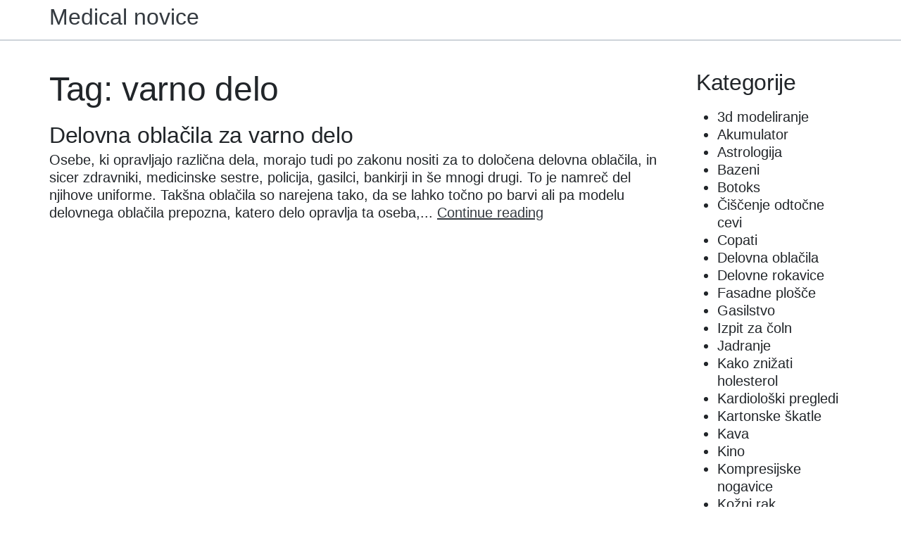

--- FILE ---
content_type: text/html; charset=UTF-8
request_url: https://www.dobrna-medical.si/tag/varno-delo/
body_size: 9879
content:
<!doctype html>
<html dir="ltr" lang="sl-SI" prefix="og: https://ogp.me/ns#">
<head>
	<meta charset="UTF-8">
	<meta name="viewport" content="width=device-width, initial-scale=1">
	<link rel="profile" href="https://gmpg.org/xfn/11">

	<title>varno delo - Medical novice</title>

		<!-- All in One SEO 4.8.8 - aioseo.com -->
	<meta name="robots" content="max-image-preview:large" />
	<link rel="canonical" href="https://www.dobrna-medical.si/tag/varno-delo/" />
	<meta name="generator" content="All in One SEO (AIOSEO) 4.8.8" />
		<script type="application/ld+json" class="aioseo-schema">
			{"@context":"https:\/\/schema.org","@graph":[{"@type":"BreadcrumbList","@id":"https:\/\/www.dobrna-medical.si\/tag\/varno-delo\/#breadcrumblist","itemListElement":[{"@type":"ListItem","@id":"https:\/\/www.dobrna-medical.si#listItem","position":1,"name":"Domov","item":"https:\/\/www.dobrna-medical.si","nextItem":{"@type":"ListItem","@id":"https:\/\/www.dobrna-medical.si\/tag\/varno-delo\/#listItem","name":"varno delo"}},{"@type":"ListItem","@id":"https:\/\/www.dobrna-medical.si\/tag\/varno-delo\/#listItem","position":2,"name":"varno delo","previousItem":{"@type":"ListItem","@id":"https:\/\/www.dobrna-medical.si#listItem","name":"Domov"}}]},{"@type":"CollectionPage","@id":"https:\/\/www.dobrna-medical.si\/tag\/varno-delo\/#collectionpage","url":"https:\/\/www.dobrna-medical.si\/tag\/varno-delo\/","name":"varno delo - Medical novice","inLanguage":"sl-SI","isPartOf":{"@id":"https:\/\/www.dobrna-medical.si\/#website"},"breadcrumb":{"@id":"https:\/\/www.dobrna-medical.si\/tag\/varno-delo\/#breadcrumblist"}},{"@type":"Organization","@id":"https:\/\/www.dobrna-medical.si\/#organization","name":"Medical novice","url":"https:\/\/www.dobrna-medical.si\/"},{"@type":"WebSite","@id":"https:\/\/www.dobrna-medical.si\/#website","url":"https:\/\/www.dobrna-medical.si\/","name":"Medical novice","inLanguage":"sl-SI","publisher":{"@id":"https:\/\/www.dobrna-medical.si\/#organization"}}]}
		</script>
		<!-- All in One SEO -->

<link rel="alternate" type="application/rss+xml" title="Medical novice &raquo; Vir" href="https://www.dobrna-medical.si/feed/" />
<link rel="alternate" type="application/rss+xml" title="Medical novice &raquo; Vir komentarjev" href="https://www.dobrna-medical.si/comments/feed/" />
<link rel="alternate" type="application/rss+xml" title="Medical novice &raquo; varno delo Vir oznake" href="https://www.dobrna-medical.si/tag/varno-delo/feed/" />
<style id='wp-img-auto-sizes-contain-inline-css'>
img:is([sizes=auto i],[sizes^="auto," i]){contain-intrinsic-size:3000px 1500px}
/*# sourceURL=wp-img-auto-sizes-contain-inline-css */
</style>

<style id='wp-emoji-styles-inline-css'>

	img.wp-smiley, img.emoji {
		display: inline !important;
		border: none !important;
		box-shadow: none !important;
		height: 1em !important;
		width: 1em !important;
		margin: 0 0.07em !important;
		vertical-align: -0.1em !important;
		background: none !important;
		padding: 0 !important;
	}
/*# sourceURL=wp-emoji-styles-inline-css */
</style>
<link rel='stylesheet' id='wp-block-library-css' href='https://www.dobrna-medical.si/wp-includes/css/dist/block-library/style.min.css?ver=6.9' media='all' />
<style id='wp-block-categories-inline-css'>
.wp-block-categories{box-sizing:border-box}.wp-block-categories.alignleft{margin-right:2em}.wp-block-categories.alignright{margin-left:2em}.wp-block-categories.wp-block-categories-dropdown.aligncenter{text-align:center}.wp-block-categories .wp-block-categories__label{display:block;width:100%}
/*# sourceURL=https://www.dobrna-medical.si/wp-includes/blocks/categories/style.min.css */
</style>
<style id='wp-block-heading-inline-css'>
h1:where(.wp-block-heading).has-background,h2:where(.wp-block-heading).has-background,h3:where(.wp-block-heading).has-background,h4:where(.wp-block-heading).has-background,h5:where(.wp-block-heading).has-background,h6:where(.wp-block-heading).has-background{padding:1.25em 2.375em}h1.has-text-align-left[style*=writing-mode]:where([style*=vertical-lr]),h1.has-text-align-right[style*=writing-mode]:where([style*=vertical-rl]),h2.has-text-align-left[style*=writing-mode]:where([style*=vertical-lr]),h2.has-text-align-right[style*=writing-mode]:where([style*=vertical-rl]),h3.has-text-align-left[style*=writing-mode]:where([style*=vertical-lr]),h3.has-text-align-right[style*=writing-mode]:where([style*=vertical-rl]),h4.has-text-align-left[style*=writing-mode]:where([style*=vertical-lr]),h4.has-text-align-right[style*=writing-mode]:where([style*=vertical-rl]),h5.has-text-align-left[style*=writing-mode]:where([style*=vertical-lr]),h5.has-text-align-right[style*=writing-mode]:where([style*=vertical-rl]),h6.has-text-align-left[style*=writing-mode]:where([style*=vertical-lr]),h6.has-text-align-right[style*=writing-mode]:where([style*=vertical-rl]){rotate:180deg}
/*# sourceURL=https://www.dobrna-medical.si/wp-includes/blocks/heading/style.min.css */
</style>
<style id='wp-block-tag-cloud-inline-css'>
.wp-block-tag-cloud{box-sizing:border-box}.wp-block-tag-cloud.aligncenter{justify-content:center;text-align:center}.wp-block-tag-cloud a{display:inline-block;margin-right:5px}.wp-block-tag-cloud span{display:inline-block;margin-left:5px;text-decoration:none}:root :where(.wp-block-tag-cloud.is-style-outline){display:flex;flex-wrap:wrap;gap:1ch}:root :where(.wp-block-tag-cloud.is-style-outline a){border:1px solid;font-size:unset!important;margin-right:0;padding:1ch 2ch;text-decoration:none!important}
/*# sourceURL=https://www.dobrna-medical.si/wp-includes/blocks/tag-cloud/style.min.css */
</style>
<style id='wp-block-group-inline-css'>
.wp-block-group{box-sizing:border-box}:where(.wp-block-group.wp-block-group-is-layout-constrained){position:relative}
/*# sourceURL=https://www.dobrna-medical.si/wp-includes/blocks/group/style.min.css */
</style>
<style id='wp-block-group-theme-inline-css'>
:where(.wp-block-group.has-background){padding:1.25em 2.375em}
/*# sourceURL=https://www.dobrna-medical.si/wp-includes/blocks/group/theme.min.css */
</style>
<style id='global-styles-inline-css'>
:root{--wp--preset--aspect-ratio--square: 1;--wp--preset--aspect-ratio--4-3: 4/3;--wp--preset--aspect-ratio--3-4: 3/4;--wp--preset--aspect-ratio--3-2: 3/2;--wp--preset--aspect-ratio--2-3: 2/3;--wp--preset--aspect-ratio--16-9: 16/9;--wp--preset--aspect-ratio--9-16: 9/16;--wp--preset--color--black: #000;--wp--preset--color--cyan-bluish-gray: #abb8c3;--wp--preset--color--white: #fff;--wp--preset--color--pale-pink: #f78da7;--wp--preset--color--vivid-red: #cf2e2e;--wp--preset--color--luminous-vivid-orange: #ff6900;--wp--preset--color--luminous-vivid-amber: #fcb900;--wp--preset--color--light-green-cyan: #7bdcb5;--wp--preset--color--vivid-green-cyan: #00d084;--wp--preset--color--pale-cyan-blue: #8ed1fc;--wp--preset--color--vivid-cyan-blue: #0693e3;--wp--preset--color--vivid-purple: #9b51e0;--wp--preset--color--primary: #007bff;--wp--preset--color--secondary: #6c757d;--wp--preset--color--success: #28a745;--wp--preset--color--danger: #dc3545;--wp--preset--color--warning: #ffc107;--wp--preset--color--info: #17a2b8;--wp--preset--color--light: #f8f9fa;--wp--preset--color--dark: #343a40;--wp--preset--gradient--vivid-cyan-blue-to-vivid-purple: linear-gradient(135deg,rgb(6,147,227) 0%,rgb(155,81,224) 100%);--wp--preset--gradient--light-green-cyan-to-vivid-green-cyan: linear-gradient(135deg,rgb(122,220,180) 0%,rgb(0,208,130) 100%);--wp--preset--gradient--luminous-vivid-amber-to-luminous-vivid-orange: linear-gradient(135deg,rgb(252,185,0) 0%,rgb(255,105,0) 100%);--wp--preset--gradient--luminous-vivid-orange-to-vivid-red: linear-gradient(135deg,rgb(255,105,0) 0%,rgb(207,46,46) 100%);--wp--preset--gradient--very-light-gray-to-cyan-bluish-gray: linear-gradient(135deg,rgb(238,238,238) 0%,rgb(169,184,195) 100%);--wp--preset--gradient--cool-to-warm-spectrum: linear-gradient(135deg,rgb(74,234,220) 0%,rgb(151,120,209) 20%,rgb(207,42,186) 40%,rgb(238,44,130) 60%,rgb(251,105,98) 80%,rgb(254,248,76) 100%);--wp--preset--gradient--blush-light-purple: linear-gradient(135deg,rgb(255,206,236) 0%,rgb(152,150,240) 100%);--wp--preset--gradient--blush-bordeaux: linear-gradient(135deg,rgb(254,205,165) 0%,rgb(254,45,45) 50%,rgb(107,0,62) 100%);--wp--preset--gradient--luminous-dusk: linear-gradient(135deg,rgb(255,203,112) 0%,rgb(199,81,192) 50%,rgb(65,88,208) 100%);--wp--preset--gradient--pale-ocean: linear-gradient(135deg,rgb(255,245,203) 0%,rgb(182,227,212) 50%,rgb(51,167,181) 100%);--wp--preset--gradient--electric-grass: linear-gradient(135deg,rgb(202,248,128) 0%,rgb(113,206,126) 100%);--wp--preset--gradient--midnight: linear-gradient(135deg,rgb(2,3,129) 0%,rgb(40,116,252) 100%);--wp--preset--font-size--small: 13px;--wp--preset--font-size--medium: 20px;--wp--preset--font-size--large: 36px;--wp--preset--font-size--x-large: 42px;--wp--preset--spacing--20: 0.44rem;--wp--preset--spacing--30: 0.67rem;--wp--preset--spacing--40: 1rem;--wp--preset--spacing--50: 1.5rem;--wp--preset--spacing--60: 2.25rem;--wp--preset--spacing--70: 3.38rem;--wp--preset--spacing--80: 5.06rem;--wp--preset--shadow--natural: 6px 6px 9px rgba(0, 0, 0, 0.2);--wp--preset--shadow--deep: 12px 12px 50px rgba(0, 0, 0, 0.4);--wp--preset--shadow--sharp: 6px 6px 0px rgba(0, 0, 0, 0.2);--wp--preset--shadow--outlined: 6px 6px 0px -3px rgb(255, 255, 255), 6px 6px rgb(0, 0, 0);--wp--preset--shadow--crisp: 6px 6px 0px rgb(0, 0, 0);}:where(.is-layout-flex){gap: 0.5em;}:where(.is-layout-grid){gap: 0.5em;}body .is-layout-flex{display: flex;}.is-layout-flex{flex-wrap: wrap;align-items: center;}.is-layout-flex > :is(*, div){margin: 0;}body .is-layout-grid{display: grid;}.is-layout-grid > :is(*, div){margin: 0;}:where(.wp-block-columns.is-layout-flex){gap: 2em;}:where(.wp-block-columns.is-layout-grid){gap: 2em;}:where(.wp-block-post-template.is-layout-flex){gap: 1.25em;}:where(.wp-block-post-template.is-layout-grid){gap: 1.25em;}.has-black-color{color: var(--wp--preset--color--black) !important;}.has-cyan-bluish-gray-color{color: var(--wp--preset--color--cyan-bluish-gray) !important;}.has-white-color{color: var(--wp--preset--color--white) !important;}.has-pale-pink-color{color: var(--wp--preset--color--pale-pink) !important;}.has-vivid-red-color{color: var(--wp--preset--color--vivid-red) !important;}.has-luminous-vivid-orange-color{color: var(--wp--preset--color--luminous-vivid-orange) !important;}.has-luminous-vivid-amber-color{color: var(--wp--preset--color--luminous-vivid-amber) !important;}.has-light-green-cyan-color{color: var(--wp--preset--color--light-green-cyan) !important;}.has-vivid-green-cyan-color{color: var(--wp--preset--color--vivid-green-cyan) !important;}.has-pale-cyan-blue-color{color: var(--wp--preset--color--pale-cyan-blue) !important;}.has-vivid-cyan-blue-color{color: var(--wp--preset--color--vivid-cyan-blue) !important;}.has-vivid-purple-color{color: var(--wp--preset--color--vivid-purple) !important;}.has-black-background-color{background-color: var(--wp--preset--color--black) !important;}.has-cyan-bluish-gray-background-color{background-color: var(--wp--preset--color--cyan-bluish-gray) !important;}.has-white-background-color{background-color: var(--wp--preset--color--white) !important;}.has-pale-pink-background-color{background-color: var(--wp--preset--color--pale-pink) !important;}.has-vivid-red-background-color{background-color: var(--wp--preset--color--vivid-red) !important;}.has-luminous-vivid-orange-background-color{background-color: var(--wp--preset--color--luminous-vivid-orange) !important;}.has-luminous-vivid-amber-background-color{background-color: var(--wp--preset--color--luminous-vivid-amber) !important;}.has-light-green-cyan-background-color{background-color: var(--wp--preset--color--light-green-cyan) !important;}.has-vivid-green-cyan-background-color{background-color: var(--wp--preset--color--vivid-green-cyan) !important;}.has-pale-cyan-blue-background-color{background-color: var(--wp--preset--color--pale-cyan-blue) !important;}.has-vivid-cyan-blue-background-color{background-color: var(--wp--preset--color--vivid-cyan-blue) !important;}.has-vivid-purple-background-color{background-color: var(--wp--preset--color--vivid-purple) !important;}.has-black-border-color{border-color: var(--wp--preset--color--black) !important;}.has-cyan-bluish-gray-border-color{border-color: var(--wp--preset--color--cyan-bluish-gray) !important;}.has-white-border-color{border-color: var(--wp--preset--color--white) !important;}.has-pale-pink-border-color{border-color: var(--wp--preset--color--pale-pink) !important;}.has-vivid-red-border-color{border-color: var(--wp--preset--color--vivid-red) !important;}.has-luminous-vivid-orange-border-color{border-color: var(--wp--preset--color--luminous-vivid-orange) !important;}.has-luminous-vivid-amber-border-color{border-color: var(--wp--preset--color--luminous-vivid-amber) !important;}.has-light-green-cyan-border-color{border-color: var(--wp--preset--color--light-green-cyan) !important;}.has-vivid-green-cyan-border-color{border-color: var(--wp--preset--color--vivid-green-cyan) !important;}.has-pale-cyan-blue-border-color{border-color: var(--wp--preset--color--pale-cyan-blue) !important;}.has-vivid-cyan-blue-border-color{border-color: var(--wp--preset--color--vivid-cyan-blue) !important;}.has-vivid-purple-border-color{border-color: var(--wp--preset--color--vivid-purple) !important;}.has-vivid-cyan-blue-to-vivid-purple-gradient-background{background: var(--wp--preset--gradient--vivid-cyan-blue-to-vivid-purple) !important;}.has-light-green-cyan-to-vivid-green-cyan-gradient-background{background: var(--wp--preset--gradient--light-green-cyan-to-vivid-green-cyan) !important;}.has-luminous-vivid-amber-to-luminous-vivid-orange-gradient-background{background: var(--wp--preset--gradient--luminous-vivid-amber-to-luminous-vivid-orange) !important;}.has-luminous-vivid-orange-to-vivid-red-gradient-background{background: var(--wp--preset--gradient--luminous-vivid-orange-to-vivid-red) !important;}.has-very-light-gray-to-cyan-bluish-gray-gradient-background{background: var(--wp--preset--gradient--very-light-gray-to-cyan-bluish-gray) !important;}.has-cool-to-warm-spectrum-gradient-background{background: var(--wp--preset--gradient--cool-to-warm-spectrum) !important;}.has-blush-light-purple-gradient-background{background: var(--wp--preset--gradient--blush-light-purple) !important;}.has-blush-bordeaux-gradient-background{background: var(--wp--preset--gradient--blush-bordeaux) !important;}.has-luminous-dusk-gradient-background{background: var(--wp--preset--gradient--luminous-dusk) !important;}.has-pale-ocean-gradient-background{background: var(--wp--preset--gradient--pale-ocean) !important;}.has-electric-grass-gradient-background{background: var(--wp--preset--gradient--electric-grass) !important;}.has-midnight-gradient-background{background: var(--wp--preset--gradient--midnight) !important;}.has-small-font-size{font-size: var(--wp--preset--font-size--small) !important;}.has-medium-font-size{font-size: var(--wp--preset--font-size--medium) !important;}.has-large-font-size{font-size: var(--wp--preset--font-size--large) !important;}.has-x-large-font-size{font-size: var(--wp--preset--font-size--x-large) !important;}
/*# sourceURL=global-styles-inline-css */
</style>

<style id='classic-theme-styles-inline-css'>
/*! This file is auto-generated */
.wp-block-button__link{color:#fff;background-color:#32373c;border-radius:9999px;box-shadow:none;text-decoration:none;padding:calc(.667em + 2px) calc(1.333em + 2px);font-size:1.125em}.wp-block-file__button{background:#32373c;color:#fff;text-decoration:none}
/*# sourceURL=/wp-includes/css/classic-themes.min.css */
</style>
<link rel='stylesheet' id='unax-css' href='https://www.dobrna-medical.si/wp-content/themes/unax/style.min.css?ver=1.3.2' media='all' />
<style id='unax-inline-css'>

		/* primary */
		.has-primary-color {
			color: #007bff;
		}
		a.has-primary-color,
		a.has-primary-color:hover,
		a.has-primary-color:focus,
		a.has-primary-color.active,
		.wp-block-button__link.has-primary-color,
		.wp-block-button__link.has-primary-color:hover,
		.wp-block-button__link.has-primary-color:focus,
		.wp-block-button__link.has-primary-color.active {
			color: #007bff;
		}
		.has-primary-background-color,
		.wp-block-cover.has-background-dim.has-primary-background-color {
			background-color: #007bff;
		}
	
		/* secondary */
		.has-secondary-color {
			color: #6c757d;
		}
		a.has-secondary-color,
		a.has-secondary-color:hover,
		a.has-secondary-color:focus,
		a.has-secondary-color.active,
		.wp-block-button__link.has-secondary-color,
		.wp-block-button__link.has-secondary-color:hover,
		.wp-block-button__link.has-secondary-color:focus,
		.wp-block-button__link.has-secondary-color.active {
			color: #6c757d;
		}
		.has-secondary-background-color,
		.wp-block-cover.has-background-dim.has-secondary-background-color {
			background-color: #6c757d;
		}
	
		/* success */
		.has-success-color {
			color: #28a745;
		}
		a.has-success-color,
		a.has-success-color:hover,
		a.has-success-color:focus,
		a.has-success-color.active,
		.wp-block-button__link.has-success-color,
		.wp-block-button__link.has-success-color:hover,
		.wp-block-button__link.has-success-color:focus,
		.wp-block-button__link.has-success-color.active {
			color: #28a745;
		}
		.has-success-background-color,
		.wp-block-cover.has-background-dim.has-success-background-color {
			background-color: #28a745;
		}
	
		/* danger */
		.has-danger-color {
			color: #dc3545;
		}
		a.has-danger-color,
		a.has-danger-color:hover,
		a.has-danger-color:focus,
		a.has-danger-color.active,
		.wp-block-button__link.has-danger-color,
		.wp-block-button__link.has-danger-color:hover,
		.wp-block-button__link.has-danger-color:focus,
		.wp-block-button__link.has-danger-color.active {
			color: #dc3545;
		}
		.has-danger-background-color,
		.wp-block-cover.has-background-dim.has-danger-background-color {
			background-color: #dc3545;
		}
	
		/* warning */
		.has-warning-color {
			color: #ffc107;
		}
		a.has-warning-color,
		a.has-warning-color:hover,
		a.has-warning-color:focus,
		a.has-warning-color.active,
		.wp-block-button__link.has-warning-color,
		.wp-block-button__link.has-warning-color:hover,
		.wp-block-button__link.has-warning-color:focus,
		.wp-block-button__link.has-warning-color.active {
			color: #ffc107;
		}
		.has-warning-background-color,
		.wp-block-cover.has-background-dim.has-warning-background-color {
			background-color: #ffc107;
		}
	
		/* info */
		.has-info-color {
			color: #17a2b8;
		}
		a.has-info-color,
		a.has-info-color:hover,
		a.has-info-color:focus,
		a.has-info-color.active,
		.wp-block-button__link.has-info-color,
		.wp-block-button__link.has-info-color:hover,
		.wp-block-button__link.has-info-color:focus,
		.wp-block-button__link.has-info-color.active {
			color: #17a2b8;
		}
		.has-info-background-color,
		.wp-block-cover.has-background-dim.has-info-background-color {
			background-color: #17a2b8;
		}
	
		/* white */
		.has-white-color {
			color: #fff;
		}
		a.has-white-color,
		a.has-white-color:hover,
		a.has-white-color:focus,
		a.has-white-color.active,
		.wp-block-button__link.has-white-color,
		.wp-block-button__link.has-white-color:hover,
		.wp-block-button__link.has-white-color:focus,
		.wp-block-button__link.has-white-color.active {
			color: #fff;
		}
		.has-white-background-color,
		.wp-block-cover.has-background-dim.has-white-background-color {
			background-color: #fff;
		}
	
		/* light */
		.has-light-color {
			color: #f8f9fa;
		}
		a.has-light-color,
		a.has-light-color:hover,
		a.has-light-color:focus,
		a.has-light-color.active,
		.wp-block-button__link.has-light-color,
		.wp-block-button__link.has-light-color:hover,
		.wp-block-button__link.has-light-color:focus,
		.wp-block-button__link.has-light-color.active {
			color: #f8f9fa;
		}
		.has-light-background-color,
		.wp-block-cover.has-background-dim.has-light-background-color {
			background-color: #f8f9fa;
		}
	
		/* dark */
		.has-dark-color {
			color: #343a40;
		}
		a.has-dark-color,
		a.has-dark-color:hover,
		a.has-dark-color:focus,
		a.has-dark-color.active,
		.wp-block-button__link.has-dark-color,
		.wp-block-button__link.has-dark-color:hover,
		.wp-block-button__link.has-dark-color:focus,
		.wp-block-button__link.has-dark-color.active {
			color: #343a40;
		}
		.has-dark-background-color,
		.wp-block-cover.has-background-dim.has-dark-background-color {
			background-color: #343a40;
		}
	
		/* black */
		.has-black-color {
			color: #000;
		}
		a.has-black-color,
		a.has-black-color:hover,
		a.has-black-color:focus,
		a.has-black-color.active,
		.wp-block-button__link.has-black-color,
		.wp-block-button__link.has-black-color:hover,
		.wp-block-button__link.has-black-color:focus,
		.wp-block-button__link.has-black-color.active {
			color: #000;
		}
		.has-black-background-color,
		.wp-block-cover.has-background-dim.has-black-background-color {
			background-color: #000;
		}
	
	/* cover */
	.wp-block-cover {
		&.has-background-dim {
			p:not(.has-text-color) {
				color: #fff;
			}
		}
	}
	
/*# sourceURL=unax-inline-css */
</style>
<script src="https://www.dobrna-medical.si/wp-includes/js/jquery/jquery.min.js?ver=3.7.1" id="jquery-core-js"></script>
<script src="https://www.dobrna-medical.si/wp-includes/js/jquery/jquery-migrate.min.js?ver=3.4.1" id="jquery-migrate-js"></script>
<link rel="https://api.w.org/" href="https://www.dobrna-medical.si/wp-json/" /><link rel="alternate" title="JSON" type="application/json" href="https://www.dobrna-medical.si/wp-json/wp/v2/tags/67" /><link rel="EditURI" type="application/rsd+xml" title="RSD" href="https://www.dobrna-medical.si/xmlrpc.php?rsd" />
<meta name="generator" content="WordPress 6.9" />
<style type="text/css">.broken_link, a.broken_link {
	text-decoration: line-through;
}</style><link rel='stylesheet' id='remove-style-meta-css' href='https://www.dobrna-medical.si/wp-content/plugins/wp-author-date-and-meta-remover/css/entrymetastyle.css?ver=1.0' media='all' />
</head>

<body class="archive tag tag-varno-delo tag-67 wp-embed-responsive wp-theme-unax hfeed no-sidebar">
	
	<div id="page" class="site">
		<a class="skip-link screen-reader-text" href="#content">Skip to content</a>
		<header id="masthead" class="site-header ">
			
<div class="header-top">
	<div class="container">
		<div class="site-branding">
					<div class="site-branding-texts">

								<p class="site-title"><a href="https://www.dobrna-medical.si/" rel="home">Medical novice</a></p>
				
								
			</div><!-- .site-branding-text -->
			
		</div><!-- .site-branding -->

		
	</div><!-- .container -->

</div><!-- .header-top -->

<div class="main-navigation">

		<div class="container">

		<button
			class="toggle nav-toggle"
			data-toggle-target=".menu-modal"
			data-toggle-body-class="showing-menu-modal"
			aria-expanded="false"
			data-set-focus=".close-nav-toggle"
			>
			<span class="toggle-inner">
				<img src="https://www.dobrna-medical.si/wp-content/themes/unax/dist/icons/bars-solid.svg">				<span class="screen-reader-text">
					Menu				</span>
			</span>
		</button><!-- .nav-toggle -->

		
		
	</div><!-- .container -->

</div><!-- .main-navigation -->
<div class="breadcrumbs"><div class="container"></div></div>
		</header><!-- .site-header -->
		
<div class="menu-modal cover-modal header-footer-group" data-modal-target-string=".menu-modal">

	<div class="menu-modal-inner modal-inner">

		<div class="menu-wrapper section-inner">

			<div class="menu-top">

				<button class="toggle close-nav-toggle fill-children-current-color" data-toggle-target=".menu-modal" data-toggle-body-class="showing-menu-modal" aria-expanded="false" data-set-focus=".menu-modal">
					<span class="screen-reader-text">Close menu</span>
					<img src="https://www.dobrna-medical.si/wp-content/themes/unax/dist/icons/xmark-solid.svg">				</button><!-- .nav-toggle -->

				<nav class="mobile-menu" aria-label="Mobile menu">
					<ul class="modal-menu">
					<div class="menu"></div>
					</ul>
				</nav>
			</div><!-- .menu-top -->

		</div><!-- .menu-wrapper -->

	</div><!-- .menu-modal-inner -->

</div><!-- .menu-modal -->
	<div id="content" class="site-content container">

		<main id="primary" class="site-main">

			
				<header class="page-header">
					<h1 class="page-title">Tag: varno delo</h1>				</header><!-- .page-header -->

				<div class="archive-loop">

				
<article id="post-39" class="post-39 post type-post status-publish format-standard hentry category-delovna-oblacila tag-delo tag-delovna-oblacila tag-oblacila-za-delo tag-varno-delo">
	<header class="entry-header">
		<h2 class="entry-title"><a href="https://www.dobrna-medical.si/delovna-oblacila-za-varno-delo/" rel="bookmark">Delovna oblačila za varno delo</a></h2>	</header><!-- .entry-header -->

	<div class="row">
								<div class="entry-summary col-12">
		Osebe, ki opravljajo različna dela, morajo tudi po zakonu nositi za to določena delovna oblačila, in sicer zdravniki, medicinske sestre, policija, gasilci, bankirji in še mnogi drugi. To je namreč del njihove uniforme. Takšna oblačila so narejena tako, da se lahko točno po barvi ali pa modelu delovnega oblačila prepozna, katero delo opravlja ta oseba,... <a href="https://www.dobrna-medical.si/delovna-oblacila-za-varno-delo/" class="read-more">Continue reading <span class="screen-reader-text">Delovna oblačila za varno delo</span></a>		</div>
	</div><!-- .entry-summary -->

</article><!-- #post-39 -->

				</div><!-- .loop -->

				
		</main><!-- #main -->

			<aside id="secondary" class="widget-area">
		<section id="block-3" class="widget widget_block">
<div class="wp-block-group"><div class="wp-block-group__inner-container is-layout-flow wp-block-group-is-layout-flow">
<h2 class="wp-block-heading">Kategorije</h2>


<ul class="wp-block-categories-list wp-block-categories">	<li class="cat-item cat-item-244"><a href="https://www.dobrna-medical.si/category/3d-modeliranje/">3d modeliranje</a>
</li>
	<li class="cat-item cat-item-22"><a href="https://www.dobrna-medical.si/category/akumulator/">Akumulator</a>
</li>
	<li class="cat-item cat-item-304"><a href="https://www.dobrna-medical.si/category/astrologija/">Astrologija</a>
</li>
	<li class="cat-item cat-item-192"><a href="https://www.dobrna-medical.si/category/bazeni/">Bazeni</a>
</li>
	<li class="cat-item cat-item-48"><a href="https://www.dobrna-medical.si/category/botoks/">Botoks</a>
</li>
	<li class="cat-item cat-item-139"><a href="https://www.dobrna-medical.si/category/ciscenje-odtocne-cevi/">Čiščenje odtočne cevi</a>
</li>
	<li class="cat-item cat-item-72"><a href="https://www.dobrna-medical.si/category/copati/">Copati</a>
</li>
	<li class="cat-item cat-item-63"><a href="https://www.dobrna-medical.si/category/delovna-oblacila/">Delovna oblačila</a>
</li>
	<li class="cat-item cat-item-42"><a href="https://www.dobrna-medical.si/category/delovne-rokavice/">Delovne rokavice</a>
</li>
	<li class="cat-item cat-item-250"><a href="https://www.dobrna-medical.si/category/fasadne-plosce/">Fasadne plošče</a>
</li>
	<li class="cat-item cat-item-344"><a href="https://www.dobrna-medical.si/category/gasilstvo/">Gasilstvo</a>
</li>
	<li class="cat-item cat-item-82"><a href="https://www.dobrna-medical.si/category/izpit-za-coln/">Izpit za čoln</a>
</li>
	<li class="cat-item cat-item-177"><a href="https://www.dobrna-medical.si/category/jadranje/">Jadranje</a>
</li>
	<li class="cat-item cat-item-198"><a href="https://www.dobrna-medical.si/category/kako-znizati-holesterol/">Kako znižati holesterol</a>
</li>
	<li class="cat-item cat-item-222"><a href="https://www.dobrna-medical.si/category/kardioloski-pregledi/">Kardiološki pregledi</a>
</li>
	<li class="cat-item cat-item-122"><a href="https://www.dobrna-medical.si/category/kartonske-skatle/">Kartonske škatle</a>
</li>
	<li class="cat-item cat-item-2"><a href="https://www.dobrna-medical.si/category/kava/">Kava</a>
</li>
	<li class="cat-item cat-item-210"><a href="https://www.dobrna-medical.si/category/kino/">Kino</a>
</li>
	<li class="cat-item cat-item-111"><a href="https://www.dobrna-medical.si/category/kompresijske-nogavice/">Kompresijske nogavice</a>
</li>
	<li class="cat-item cat-item-53"><a href="https://www.dobrna-medical.si/category/kozni-rak/">Kožni rak</a>
</li>
	<li class="cat-item cat-item-216"><a href="https://www.dobrna-medical.si/category/krtaca-za-lase/">Krtača za lase</a>
</li>
	<li class="cat-item cat-item-68"><a href="https://www.dobrna-medical.si/category/lavazza/">Lavazza</a>
</li>
	<li class="cat-item cat-item-232"><a href="https://www.dobrna-medical.si/category/lovska-kamera/">Lovska kamera</a>
</li>
	<li class="cat-item cat-item-321"><a href="https://www.dobrna-medical.si/category/majice-s-tiskom/">Majice s tiskom</a>
</li>
	<li class="cat-item cat-item-128"><a href="https://www.dobrna-medical.si/category/mali-oglasi/">Mali oglasi</a>
</li>
	<li class="cat-item cat-item-204"><a href="https://www.dobrna-medical.si/category/mehcanje-vode/">Mehčanje vode</a>
</li>
	<li class="cat-item cat-item-58"><a href="https://www.dobrna-medical.si/category/mercedes/">Mercedes</a>
</li>
	<li class="cat-item cat-item-12"><a href="https://www.dobrna-medical.si/category/mido/">Mido</a>
</li>
	<li class="cat-item cat-item-292"><a href="https://www.dobrna-medical.si/category/milo/">Milo</a>
</li>
	<li class="cat-item cat-item-315"><a href="https://www.dobrna-medical.si/category/nadstresek-za-avto/">Nadstrešek za avto</a>
</li>
	<li class="cat-item cat-item-87"><a href="https://www.dobrna-medical.si/category/nepremicnine/">Nepremičnine</a>
</li>
	<li class="cat-item cat-item-17"><a href="https://www.dobrna-medical.si/category/nov-avto/">Nov avto</a>
</li>
	<li class="cat-item cat-item-134"><a href="https://www.dobrna-medical.si/category/odstranjevalec-licil/">Odstranjevalec ličil</a>
</li>
	<li class="cat-item cat-item-310"><a href="https://www.dobrna-medical.si/category/ogrevanje-hise/">Ogrevanje hiše</a>
</li>
	<li class="cat-item cat-item-32"><a href="https://www.dobrna-medical.si/category/omega-3/">Omega 3</a>
</li>
	<li class="cat-item cat-item-281"><a href="https://www.dobrna-medical.si/category/orehi/">Orehi</a>
</li>
	<li class="cat-item cat-item-172"><a href="https://www.dobrna-medical.si/category/ortodont/">Ortodont</a>
</li>
	<li class="cat-item cat-item-338"><a href="https://www.dobrna-medical.si/category/osebna-rast/">Osebna rast</a>
</li>
	<li class="cat-item cat-item-107"><a href="https://www.dobrna-medical.si/category/plastika/">Plastika</a>
</li>
	<li class="cat-item cat-item-166"><a href="https://www.dobrna-medical.si/category/pohistvo/">Pohištvo</a>
</li>
	<li class="cat-item cat-item-92"><a href="https://www.dobrna-medical.si/category/promocija-slovenske-istre/">Promocija slovenske Istre</a>
</li>
	<li class="cat-item cat-item-257"><a href="https://www.dobrna-medical.si/category/putika/">Putika</a>
</li>
	<li class="cat-item cat-item-275"><a href="https://www.dobrna-medical.si/category/pvc-vrata/">Pvc vrata</a>
</li>
	<li class="cat-item cat-item-145"><a href="https://www.dobrna-medical.si/category/rafting-bovec/">Rafting Bovec</a>
</li>
	<li class="cat-item cat-item-251"><a href="https://www.dobrna-medical.si/category/rak/">Rak</a>
</li>
	<li class="cat-item cat-item-297"><a href="https://www.dobrna-medical.si/category/rocna-svetilka/">Ročna svetilka</a>
</li>
	<li class="cat-item cat-item-332"><a href="https://www.dobrna-medical.si/category/seiko/">Seiko</a>
</li>
	<li class="cat-item cat-item-238"><a href="https://www.dobrna-medical.si/category/sencila/">Senčila</a>
</li>
	<li class="cat-item cat-item-228"><a href="https://www.dobrna-medical.si/category/slap-boka/">Slap Boka</a>
</li>
	<li class="cat-item cat-item-7"><a href="https://www.dobrna-medical.si/category/slovenija/">Slovenija</a>
</li>
	<li class="cat-item cat-item-327"><a href="https://www.dobrna-medical.si/category/slovenska-obala/">Slovenska Obala</a>
</li>
	<li class="cat-item cat-item-286"><a href="https://www.dobrna-medical.si/category/slovenski-zajtrk/">Slovenski zajtrk</a>
</li>
	<li class="cat-item cat-item-77"><a href="https://www.dobrna-medical.si/category/soncna-ocala/">Sončna očala</a>
</li>
	<li class="cat-item cat-item-269"><a href="https://www.dobrna-medical.si/category/stresna-kritina/">Strešna kritina</a>
</li>
	<li class="cat-item cat-item-150"><a href="https://www.dobrna-medical.si/category/stresne-kritine/">Strešne kritine</a>
</li>
	<li class="cat-item cat-item-263"><a href="https://www.dobrna-medical.si/category/telefonija/">Telefonija</a>
</li>
	<li class="cat-item cat-item-155"><a href="https://www.dobrna-medical.si/category/televizorji/">Televizorji</a>
</li>
	<li class="cat-item cat-item-116"><a href="https://www.dobrna-medical.si/category/tende/">Tende</a>
</li>
	<li class="cat-item cat-item-182"><a href="https://www.dobrna-medical.si/category/toplotne-crpalke/">Toplotne črpalke</a>
</li>
	<li class="cat-item cat-item-102"><a href="https://www.dobrna-medical.si/category/vnetje-maternice/">Vnetje maternice</a>
</li>
	<li class="cat-item cat-item-37"><a href="https://www.dobrna-medical.si/category/vzmetnica/">Vzmetnica</a>
</li>
	<li class="cat-item cat-item-161"><a href="https://www.dobrna-medical.si/category/wellness/">Wellness</a>
</li>
	<li class="cat-item cat-item-97"><a href="https://www.dobrna-medical.si/category/zaluzije/">Žaluzije</a>
</li>
	<li class="cat-item cat-item-27"><a href="https://www.dobrna-medical.si/category/zlebovi/">Žlebovi</a>
</li>
</ul></div></div>
</section><section id="block-4" class="widget widget_block">
<div class="wp-block-group"><div class="wp-block-group__inner-container is-layout-flow wp-block-group-is-layout-flow">
<h2 class="wp-block-heading">Tagi</h2>


<p class="wp-block-tag-cloud"><a href="https://www.dobrna-medical.si/tag/3d-modeliranje/" class="tag-cloud-link tag-link-245 tag-link-position-1" style="font-size: 8pt;" aria-label="3D modeliranje (1 predmet)">3D modeliranje</a>
<a href="https://www.dobrna-medical.si/tag/bolezen-rak/" class="tag-cloud-link tag-link-252 tag-link-position-2" style="font-size: 8pt;" aria-label="bolezen rak (1 predmet)">bolezen rak</a>
<a href="https://www.dobrna-medical.si/tag/bovec/" class="tag-cloud-link tag-link-147 tag-link-position-3" style="font-size: 16.4pt;" aria-label="Bovec (2 predmeta)">Bovec</a>
<a href="https://www.dobrna-medical.si/tag/elektrokardiogram/" class="tag-cloud-link tag-link-223 tag-link-position-4" style="font-size: 8pt;" aria-label="elektrokardiogram (1 predmet)">elektrokardiogram</a>
<a href="https://www.dobrna-medical.si/tag/fotografiranje-zivali/" class="tag-cloud-link tag-link-233 tag-link-position-5" style="font-size: 8pt;" aria-label="fotografiranje živali (1 predmet)">fotografiranje živali</a>
<a href="https://www.dobrna-medical.si/tag/genetika-in-putika/" class="tag-cloud-link tag-link-258 tag-link-position-6" style="font-size: 8pt;" aria-label="genetika in putika (1 predmet)">genetika in putika</a>
<a href="https://www.dobrna-medical.si/tag/holesterol/" class="tag-cloud-link tag-link-199 tag-link-position-7" style="font-size: 8pt;" aria-label="holesterol (1 predmet)">holesterol</a>
<a href="https://www.dobrna-medical.si/tag/izbira-sencil/" class="tag-cloud-link tag-link-239 tag-link-position-8" style="font-size: 8pt;" aria-label="izbira senčil (1 predmet)">izbira senčil</a>
<a href="https://www.dobrna-medical.si/tag/kamera-za-lovce/" class="tag-cloud-link tag-link-234 tag-link-position-9" style="font-size: 8pt;" aria-label="kamera za lovce (1 predmet)">kamera za lovce</a>
<a href="https://www.dobrna-medical.si/tag/kardioloski-pregledi/" class="tag-cloud-link tag-link-224 tag-link-position-10" style="font-size: 8pt;" aria-label="kardiološki pregledi (1 predmet)">kardiološki pregledi</a>
<a href="https://www.dobrna-medical.si/tag/kava/" class="tag-cloud-link tag-link-3 tag-link-position-11" style="font-size: 22pt;" aria-label="kava (3 predmeti)">kava</a>
<a href="https://www.dobrna-medical.si/tag/koza/" class="tag-cloud-link tag-link-55 tag-link-position-12" style="font-size: 16.4pt;" aria-label="koža (2 predmeta)">koža</a>
<a href="https://www.dobrna-medical.si/tag/kreativnost/" class="tag-cloud-link tag-link-246 tag-link-position-13" style="font-size: 8pt;" aria-label="kreativnost (1 predmet)">kreativnost</a>
<a href="https://www.dobrna-medical.si/tag/krvni-strdki/" class="tag-cloud-link tag-link-200 tag-link-position-14" style="font-size: 8pt;" aria-label="krvni strdki (1 predmet)">krvni strdki</a>
<a href="https://www.dobrna-medical.si/tag/krvni-tlak/" class="tag-cloud-link tag-link-225 tag-link-position-15" style="font-size: 8pt;" aria-label="krvni tlak (1 predmet)">krvni tlak</a>
<a href="https://www.dobrna-medical.si/tag/lov/" class="tag-cloud-link tag-link-235 tag-link-position-16" style="font-size: 8pt;" aria-label="lov (1 predmet)">lov</a>
<a href="https://www.dobrna-medical.si/tag/lovska-kamera/" class="tag-cloud-link tag-link-236 tag-link-position-17" style="font-size: 8pt;" aria-label="lovska kamera (1 predmet)">lovska kamera</a>
<a href="https://www.dobrna-medical.si/tag/mastna-hrana/" class="tag-cloud-link tag-link-201 tag-link-position-18" style="font-size: 8pt;" aria-label="mastna hrana (1 predmet)">mastna hrana</a>
<a href="https://www.dobrna-medical.si/tag/merjenje-pulza/" class="tag-cloud-link tag-link-226 tag-link-position-19" style="font-size: 8pt;" aria-label="merjenje pulza (1 predmet)">merjenje pulza</a>
<a href="https://www.dobrna-medical.si/tag/mobilna-telefonija/" class="tag-cloud-link tag-link-264 tag-link-position-20" style="font-size: 8pt;" aria-label="mobilna telefonija (1 predmet)">mobilna telefonija</a>
<a href="https://www.dobrna-medical.si/tag/modra-sencila-iz-blaga/" class="tag-cloud-link tag-link-240 tag-link-position-21" style="font-size: 8pt;" aria-label="modra senčila iz blaga (1 predmet)">modra senčila iz blaga</a>
<a href="https://www.dobrna-medical.si/tag/morje/" class="tag-cloud-link tag-link-85 tag-link-position-22" style="font-size: 16.4pt;" aria-label="morje (2 predmeta)">morje</a>
<a href="https://www.dobrna-medical.si/tag/najboljsa-prijateljica/" class="tag-cloud-link tag-link-253 tag-link-position-23" style="font-size: 8pt;" aria-label="najboljša prijateljica (1 predmet)">najboljša prijateljica</a>
<a href="https://www.dobrna-medical.si/tag/napotnica-za-kardioloski-pregled/" class="tag-cloud-link tag-link-227 tag-link-position-24" style="font-size: 8pt;" aria-label="napotnica za kardiološki pregled (1 predmet)">napotnica za kardiološki pregled</a>
<a href="https://www.dobrna-medical.si/tag/nova-sencila/" class="tag-cloud-link tag-link-241 tag-link-position-25" style="font-size: 8pt;" aria-label="nova senčila (1 predmet)">nova senčila</a>
<a href="https://www.dobrna-medical.si/tag/omega-3-mascobne-kisline/" class="tag-cloud-link tag-link-36 tag-link-position-26" style="font-size: 16.4pt;" aria-label="omega 3 maščobne kisline (2 predmeta)">omega 3 maščobne kisline</a>
<a href="https://www.dobrna-medical.si/tag/opazovanje-zivali/" class="tag-cloud-link tag-link-237 tag-link-position-27" style="font-size: 8pt;" aria-label="opazovanje živali (1 predmet)">opazovanje živali</a>
<a href="https://www.dobrna-medical.si/tag/orodja-za-3d-modeliranje/" class="tag-cloud-link tag-link-247 tag-link-position-28" style="font-size: 8pt;" aria-label="orodja za 3D modeliranje (1 predmet)">orodja za 3D modeliranje</a>
<a href="https://www.dobrna-medical.si/tag/pohodnistvo/" class="tag-cloud-link tag-link-229 tag-link-position-29" style="font-size: 8pt;" aria-label="pohodništvo (1 predmet)">pohodništvo</a>
<a href="https://www.dobrna-medical.si/tag/premagovanje-raka/" class="tag-cloud-link tag-link-254 tag-link-position-30" style="font-size: 8pt;" aria-label="premagovanje raka (1 predmet)">premagovanje raka</a>
<a href="https://www.dobrna-medical.si/tag/putika/" class="tag-cloud-link tag-link-259 tag-link-position-31" style="font-size: 8pt;" aria-label="putika (1 predmet)">putika</a>
<a href="https://www.dobrna-medical.si/tag/rak/" class="tag-cloud-link tag-link-255 tag-link-position-32" style="font-size: 8pt;" aria-label="rak (1 predmet)">rak</a>
<a href="https://www.dobrna-medical.si/tag/racunalniski-programi/" class="tag-cloud-link tag-link-248 tag-link-position-33" style="font-size: 8pt;" aria-label="računalniški programi (1 predmet)">računalniški programi</a>
<a href="https://www.dobrna-medical.si/tag/sencila-za-okna/" class="tag-cloud-link tag-link-242 tag-link-position-34" style="font-size: 8pt;" aria-label="senčila za okna (1 predmet)">senčila za okna</a>
<a href="https://www.dobrna-medical.si/tag/secna-kislina/" class="tag-cloud-link tag-link-260 tag-link-position-35" style="font-size: 8pt;" aria-label="sečna kislina (1 predmet)">sečna kislina</a>
<a href="https://www.dobrna-medical.si/tag/slap/" class="tag-cloud-link tag-link-230 tag-link-position-36" style="font-size: 8pt;" aria-label="slap (1 predmet)">slap</a>
<a href="https://www.dobrna-medical.si/tag/slap-boka/" class="tag-cloud-link tag-link-231 tag-link-position-37" style="font-size: 8pt;" aria-label="slap Boka (1 predmet)">slap Boka</a>
<a href="https://www.dobrna-medical.si/tag/sluzba-in-3d-modeli/" class="tag-cloud-link tag-link-249 tag-link-position-38" style="font-size: 8pt;" aria-label="služba in 3D modeli (1 predmet)">služba in 3D modeli</a>
<a href="https://www.dobrna-medical.si/tag/spletni-nakup-sencil/" class="tag-cloud-link tag-link-243 tag-link-position-39" style="font-size: 8pt;" aria-label="spletni nakup senčil (1 predmet)">spletni nakup senčil</a>
<a href="https://www.dobrna-medical.si/tag/toplotne-crpalke/" class="tag-cloud-link tag-link-186 tag-link-position-40" style="font-size: 16.4pt;" aria-label="toplotne črpalke (2 predmeta)">toplotne črpalke</a>
<a href="https://www.dobrna-medical.si/tag/vnetje-sklepov/" class="tag-cloud-link tag-link-261 tag-link-position-41" style="font-size: 8pt;" aria-label="vnetje sklepov (1 predmet)">vnetje sklepov</a>
<a href="https://www.dobrna-medical.si/tag/vrt/" class="tag-cloud-link tag-link-197 tag-link-position-42" style="font-size: 8pt;" aria-label="vrt (1 predmet)">vrt</a>
<a href="https://www.dobrna-medical.si/tag/wellness/" class="tag-cloud-link tag-link-165 tag-link-position-43" style="font-size: 16.4pt;" aria-label="wellness (2 predmeta)">wellness</a>
<a href="https://www.dobrna-medical.si/tag/zdravila-za-putiko/" class="tag-cloud-link tag-link-262 tag-link-position-44" style="font-size: 8pt;" aria-label="zdravila za putiko (1 predmet)">zdravila za putiko</a>
<a href="https://www.dobrna-medical.si/tag/zdravljenje-raka/" class="tag-cloud-link tag-link-256 tag-link-position-45" style="font-size: 8pt;" aria-label="zdravljenje raka (1 predmet)">zdravljenje raka</a></p></div></div>
</section>	</aside><!-- #secondary -->
	
	</div><!-- #content -->

	<footer id="colophon" class="site-footer">
		<div class="container">
			<div class="row">

				<div class="col-12 text-center text-lg-left footer-menu">
								</div><!-- .footer-menu -->

				
			</div>

			
			<div class="row site-info">
				<div class="col-12 col-lg-6 text-center text-lg-left">
				<div class="credits">Powered by <a href="https://wordpress.org" target="_blank">WordPress</a> | Theme <a href="https://unax.org/unax-theme" target="_blank">Unax</a></div>				</div>

				<div class="col-12 col-lg-6 text-center text-lg-right">
				Medical novice				</div>
			</div><!-- .site-info -->

		</div><!-- .container -->

	</footer><!-- #colophon -->

	
</div><!-- #page -->

<script type="speculationrules">
{"prefetch":[{"source":"document","where":{"and":[{"href_matches":"/*"},{"not":{"href_matches":["/wp-*.php","/wp-admin/*","/wp-content/uploads/*","/wp-content/*","/wp-content/plugins/*","/wp-content/themes/unax/*","/*\\?(.+)"]}},{"not":{"selector_matches":"a[rel~=\"nofollow\"]"}},{"not":{"selector_matches":".no-prefetch, .no-prefetch a"}}]},"eagerness":"conservative"}]}
</script>
<script src="https://www.dobrna-medical.si/wp-content/themes/unax/dist/vendor/bootstrap/js/bootstrap.min.js?ver=4.4.1" id="bootstrap-js"></script>
<script src="https://www.dobrna-medical.si/wp-content/themes/unax/dist/js/index.min.js?ver=1.3.2" id="unax-js"></script>
<script id="wp-emoji-settings" type="application/json">
{"baseUrl":"https://s.w.org/images/core/emoji/17.0.2/72x72/","ext":".png","svgUrl":"https://s.w.org/images/core/emoji/17.0.2/svg/","svgExt":".svg","source":{"concatemoji":"https://www.dobrna-medical.si/wp-includes/js/wp-emoji-release.min.js?ver=6.9"}}
</script>
<script type="module">
/*! This file is auto-generated */
const a=JSON.parse(document.getElementById("wp-emoji-settings").textContent),o=(window._wpemojiSettings=a,"wpEmojiSettingsSupports"),s=["flag","emoji"];function i(e){try{var t={supportTests:e,timestamp:(new Date).valueOf()};sessionStorage.setItem(o,JSON.stringify(t))}catch(e){}}function c(e,t,n){e.clearRect(0,0,e.canvas.width,e.canvas.height),e.fillText(t,0,0);t=new Uint32Array(e.getImageData(0,0,e.canvas.width,e.canvas.height).data);e.clearRect(0,0,e.canvas.width,e.canvas.height),e.fillText(n,0,0);const a=new Uint32Array(e.getImageData(0,0,e.canvas.width,e.canvas.height).data);return t.every((e,t)=>e===a[t])}function p(e,t){e.clearRect(0,0,e.canvas.width,e.canvas.height),e.fillText(t,0,0);var n=e.getImageData(16,16,1,1);for(let e=0;e<n.data.length;e++)if(0!==n.data[e])return!1;return!0}function u(e,t,n,a){switch(t){case"flag":return n(e,"\ud83c\udff3\ufe0f\u200d\u26a7\ufe0f","\ud83c\udff3\ufe0f\u200b\u26a7\ufe0f")?!1:!n(e,"\ud83c\udde8\ud83c\uddf6","\ud83c\udde8\u200b\ud83c\uddf6")&&!n(e,"\ud83c\udff4\udb40\udc67\udb40\udc62\udb40\udc65\udb40\udc6e\udb40\udc67\udb40\udc7f","\ud83c\udff4\u200b\udb40\udc67\u200b\udb40\udc62\u200b\udb40\udc65\u200b\udb40\udc6e\u200b\udb40\udc67\u200b\udb40\udc7f");case"emoji":return!a(e,"\ud83e\u1fac8")}return!1}function f(e,t,n,a){let r;const o=(r="undefined"!=typeof WorkerGlobalScope&&self instanceof WorkerGlobalScope?new OffscreenCanvas(300,150):document.createElement("canvas")).getContext("2d",{willReadFrequently:!0}),s=(o.textBaseline="top",o.font="600 32px Arial",{});return e.forEach(e=>{s[e]=t(o,e,n,a)}),s}function r(e){var t=document.createElement("script");t.src=e,t.defer=!0,document.head.appendChild(t)}a.supports={everything:!0,everythingExceptFlag:!0},new Promise(t=>{let n=function(){try{var e=JSON.parse(sessionStorage.getItem(o));if("object"==typeof e&&"number"==typeof e.timestamp&&(new Date).valueOf()<e.timestamp+604800&&"object"==typeof e.supportTests)return e.supportTests}catch(e){}return null}();if(!n){if("undefined"!=typeof Worker&&"undefined"!=typeof OffscreenCanvas&&"undefined"!=typeof URL&&URL.createObjectURL&&"undefined"!=typeof Blob)try{var e="postMessage("+f.toString()+"("+[JSON.stringify(s),u.toString(),c.toString(),p.toString()].join(",")+"));",a=new Blob([e],{type:"text/javascript"});const r=new Worker(URL.createObjectURL(a),{name:"wpTestEmojiSupports"});return void(r.onmessage=e=>{i(n=e.data),r.terminate(),t(n)})}catch(e){}i(n=f(s,u,c,p))}t(n)}).then(e=>{for(const n in e)a.supports[n]=e[n],a.supports.everything=a.supports.everything&&a.supports[n],"flag"!==n&&(a.supports.everythingExceptFlag=a.supports.everythingExceptFlag&&a.supports[n]);var t;a.supports.everythingExceptFlag=a.supports.everythingExceptFlag&&!a.supports.flag,a.supports.everything||((t=a.source||{}).concatemoji?r(t.concatemoji):t.wpemoji&&t.twemoji&&(r(t.twemoji),r(t.wpemoji)))});
//# sourceURL=https://www.dobrna-medical.si/wp-includes/js/wp-emoji-loader.min.js
</script>

</body>
</html>


<!-- Page cached by LiteSpeed Cache 7.5.0.1 on 2025-12-15 01:46:25 -->

--- FILE ---
content_type: text/javascript; charset=UTF-8
request_url: https://www.dobrna-medical.si/wp-content/themes/unax/dist/js/index.min.js?ver=1.3.2
body_size: 3504
content:
!function(){var e,t,n,o,a,i=document.getElementById("site-navigation");if(i&&void 0!==(e=i.getElementsByTagName("button")[0]))if(void 0!==(t=i.getElementsByTagName("ul")[0])){for(-1===t.className.indexOf("nav-menu")&&(t.className+=" nav-menu"),e.onclick=function(){-1!==i.className.indexOf("toggled")?(i.className=i.className.replace(" toggled",""),e.setAttribute("aria-expanded","false")):(i.className+=" toggled",e.setAttribute("aria-expanded","true"))},document.addEventListener("click",function(t){i.contains(t.target)||(i.className=i.className.replace(" toggled",""),e.setAttribute("aria-expanded","false"))}),n=t.getElementsByTagName("a"),o=0,a=n.length;o<a;o++)n[o].addEventListener("focus",s,!0),n[o].addEventListener("blur",s,!0);!function(){var t,e=i.querySelectorAll(".menu-item-has-children > a, .page_item_has_children > a");if("ontouchstart"in window)for(t=function(t){var e=this.parentNode;if(e.classList.contains("focus"))e.classList.remove("focus");else{for(t.preventDefault(),o=0;o<e.parentNode.children.length;++o)e!==e.parentNode.children[o]&&e.parentNode.children[o].classList.remove("focus");e.classList.add("focus")}},o=0;o<e.length;++o)e[o].addEventListener("touchstart",t,!1)}()}else e.style.display="none";function s(){for(var t=this;-1===t.className.indexOf("nav-menu");)"li"===t.tagName.toLowerCase()&&(-1!==t.className.indexOf("focus")?t.className=t.className.replace(" focus",""):t.className+=" focus"),t=t.parentElement}}(),/(trident|msie)/i.test(navigator.userAgent)&&document.getElementById&&window.addEventListener&&window.addEventListener("hashchange",function(){var t,e=location.hash.substring(1);/^[A-z0-9_-]+$/.test(e)&&(t=document.getElementById(e))&&(/^(?:a|select|input|button|textarea)$/i.test(t.tagName)||(t.tabIndex=-1),t.focus())},!1);let toTopButton=document.getElementById("unax-to-top");function unaxScrollDown(){20<document.body.scrollTop||20<document.documentElement.scrollTop?toTopButton.style.display="block":toTopButton.style.display="none"}function unaxToTop(){document.body.scrollTop=0,document.documentElement.scrollTop=0}null!==toTopButton&&(window.onscroll=function(){unaxScrollDown()},toTopButton.addEventListener("click",function(){unaxToTop()},!1));var twentytwenty=twentytwenty||{};function twentytwentyDomReady(t){if("function"==typeof t)return"interactive"===document.readyState||"complete"===document.readyState?t():void document.addEventListener("DOMContentLoaded",t,!1)}function twentytwentyToggleAttribute(t,e,n,o){void 0===n&&(n=!0),void 0===o&&(o=!1),t.getAttribute(e)!==n?t.setAttribute(e,n):t.setAttribute(e,o)}function twentytwentyMenuToggle(n,o){var a,i,t,e,s,c=[],l=[];n&&(t=n.closest(".menu-wrapper"),(e=t.querySelectorAll(".menu-item")).forEach(function(t,e){c[e]={x:t.offsetLeft,y:t.offsetTop}}),a=n.parentElement.offsetHeight,n.classList.add("toggling-target"),n.classList.toggle("active"),e.forEach(function(t,e){l[e]={x:t.offsetLeft,y:t.offsetTop}}),i=n.parentElement.offsetHeight,n.classList.toggle("active"),t.classList.add("is-toggling"),n.classList.toggle("active"),e.forEach(function(t,e){e=c[e];0===e.y&&t.parentElement===n&&(e.y=a),t.style.transform="translate("+e.x+"px, "+e.y+"px)"}),requestAnimationFrame(function(){requestAnimationFrame(function(){t.classList.add("is-animating"),e.forEach(function(t,e){e=l[e];0===e.y&&t.parentElement===n&&(e.y=i),void 0!==o&&(t.style.transitionDuration=o+"ms"),t.style.transform="translate("+e.x+"px, "+e.y+"px)"}),void 0!==o&&(n.style.transitionDuration=o+"ms")}),s=function(){t.classList.remove("is-animating"),t.classList.remove("is-toggling"),n.classList.remove("toggling-target"),e.forEach(function(t){t.style.transform="",t.style.transitionDuration=""}),n.style.transitionDuration="",n.removeEventListener("transitionend",s)},n.addEventListener("transitionend",s)}))}function twentytwentyFindParents(t,n){var o=[];return function t(e){e=e.parentNode;e instanceof HTMLElement&&(e.matches(n)&&o.push(e),t(e))}(t),o}twentytwenty.scrolled=0,Element.prototype.closest||(Element.prototype.closest=function(t){var e=this;do{if(e.matches(t))return e}while(null!==(e=e.parentElement||e.parentNode)&&1===e.nodeType);return null}),window.NodeList&&!NodeList.prototype.forEach&&(NodeList.prototype.forEach=function(t,e){var n,o=this.length;for(e=e||window,n=0;n<o;n++)t.call(e,this[n],n,this)}),twentytwenty.createEvent=function(t){var e;return"function"==typeof window.Event?e=new Event(t):(e=document.createEvent("Event")).initEvent(t,!0,!1),e},Element.prototype.matches||(Element.prototype.matches=Element.prototype.matchesSelector||Element.prototype.mozMatchesSelector||Element.prototype.msMatchesSelector||Element.prototype.oMatchesSelector||Element.prototype.webkitMatchesSelector||function(t){for(var e=(this.document||this.ownerDocument).querySelectorAll(t),n=e.length;0<=--n&&e.item(n)!==this;);return-1<n}),twentytwenty.touchEnabled={init:function(){var t;("ontouchstart"in window||window.DocumentTouch&&document instanceof window.DocumentTouch||(t=["(",["-webkit-","-moz-","-o-","-ms-"].join("touch-enabled),("),"heartz",")"].join(""),window.matchMedia&&window.matchMedia(t).matches))&&document.body.classList.add("touch-enabled")}},twentytwenty.coverModals={init:function(){document.querySelector(".cover-modal")&&(this.onToggle(),this.outsideUntoggle(),this.closeOnEscape(),this.hideAndShowModals())},onToggle:function(){document.querySelectorAll(".cover-modal").forEach(function(t){t.addEventListener("toggled",function(t){var t=t.target,e=document.body;t.classList.contains("active")?e.classList.add("showing-modal"):(e.classList.remove("showing-modal"),e.classList.add("hiding-modal"),setTimeout(function(){e.classList.remove("hiding-modal")},500))})})},outsideUntoggle:function(){document.addEventListener("click",function(t){t=t.target;t===document.querySelector(".cover-modal.active")&&this.untoggleModal(t)}.bind(this))},closeOnEscape:function(){document.addEventListener("keydown",function(t){27===t.keyCode&&(t.preventDefault(),document.querySelectorAll(".cover-modal.active").forEach(function(t){this.untoggleModal(t)}.bind(this)))}.bind(this))},hideAndShowModals:function(){var s=document,c=window,t=s.querySelectorAll(".cover-modal"),l=s.documentElement.style,r=s.querySelector("#wpadminbar");function d(t){var e,n=c.pageYOffset;return r?(e=n+r.getBoundingClientRect().height,t?-e:e):0===n?0:-n}function u(){return{"overflow-y":c.innerHeight>s.documentElement.getBoundingClientRect().height?"hidden":"scroll",position:"fixed",width:"100%",top:d(!0)+"px",left:0}}t.forEach(function(i){i.addEventListener("toggle-target-before-inactive",function(t){var e=u(),n=c.pageYOffset,o=Math.abs(d())-n+"px",a=c.matchMedia("(max-width: 600px)");t.target===i&&(Object.keys(e).forEach(function(t){l.setProperty(t,e[t])}),c.twentytwenty.scrolled=parseInt(e.top,10),r&&(s.body.style.setProperty("padding-top",o),a.matches&&(n>=d()?i.style.setProperty("top",0):i.style.setProperty("top",d()-n+"px"))),i.classList.add("show-modal"))}),i.addEventListener("toggle-target-after-inactive",function(t){t.target===i&&setTimeout(function(){var t=twentytwenty.toggles.clickedEl;i.classList.remove("show-modal"),Object.keys(u()).forEach(function(t){l.removeProperty(t)}),r&&(s.body.style.removeProperty("padding-top"),i.style.removeProperty("top")),!1!==t&&(t.focus(),t=!1),c.scrollTo(0,Math.abs(c.twentytwenty.scrolled+d())),c.twentytwenty.scrolled=0},500)})})},untoggleModal:function(t){var e,n=!1;t.dataset.modalTargetString&&(e=t.dataset.modalTargetString,n=document.querySelector('*[data-toggle-target="'+e+'"]')),n?n.click():t.classList.remove("active")}},twentytwenty.intrinsicRatioVideos={init:function(){this.makeFit(),window.addEventListener("resize",function(){this.makeFit()}.bind(this))},makeFit:function(){document.querySelectorAll("iframe, object, video").forEach(function(t){var e,n=t.parentNode;if(t.classList.contains("intrinsic-ignore")||t.parentNode.classList.contains("intrinsic-ignore"))return!0;t.dataset.origwidth||(t.setAttribute("data-origwidth",t.width),t.setAttribute("data-origheight",t.height)),n=(e=n.offsetWidth)/t.dataset.origwidth,t.style.width=e+"px",t.style.height=t.dataset.origheight*n+"px"})}},twentytwenty.modalMenu={init:function(){this.expandLevel(),this.keepFocusInModal()},expandLevel:function(){document.querySelectorAll(".modal-menu").forEach(function(t){t=t.querySelector(".current-menu-item");t&&twentytwentyFindParents(t,"li").forEach(function(t){t=t.querySelector(".sub-menu-toggle");t&&twentytwenty.toggles.performToggle(t,!0)})})},keepFocusInModal:function(){var l=document;l.addEventListener("keydown",function(t){var e,n,o,a,i,s,c=twentytwenty.toggles.clickedEl;c&&l.body.classList.contains("showing-modal")&&(o=c.dataset.toggleTarget,s="input, a, button",a=l.querySelector(o),e=a.querySelectorAll(s),e=Array.prototype.slice.call(e),".menu-modal"===o&&(n=window.matchMedia("(min-width: 1000px)").matches?".expanded-menu":".mobile-menu",(e=e.filter(function(t){return null!==t.closest(n)&&null!==t.offsetParent})).unshift(l.querySelector(".close-nav-toggle")),(i=l.querySelector(".menu-bottom > nav"))&&i.querySelectorAll(s).forEach(function(t){e.push(t)})),c=e[e.length-1],a=e[0],o=l.activeElement,i=9===t.keyCode,!(s=t.shiftKey)&&i&&c===o&&(t.preventDefault(),a.focus()),s&&i&&a===o&&(t.preventDefault(),c.focus()))})}},twentytwenty.primaryMenu={init:function(){this.focusMenuWithChildren()},focusMenuWithChildren:function(){var t,e,n,o=document.querySelector(".primary-menu-wrapper");if(!o)return!1;for(e=0,n=(t=o.getElementsByTagName("a")).length;e<n;e++)t[e].addEventListener("focus",a,!0),t[e].addEventListener("blur",a,!0);function a(){for(var t=this;-1===t.className.indexOf("primary-menu");)"li"===t.tagName.toLowerCase()&&(-1!==t.className.indexOf("focus")?t.className=t.className.replace(" focus",""):t.className+=" focus"),t=t.parentElement}}},twentytwenty.toggles={clickedEl:!1,init:function(){this.toggle(),this.resizeCheck(),this.untoggleOnEscapeKeyPress()},performToggle:function(t,o){var a,i,s=this,c=document,l=t,r=l.dataset.toggleTarget,d="active";c.querySelectorAll(".show-modal").length||(s.clickedEl=c.activeElement),(a="next"===r?l.nextSibling:c.querySelector(r)).classList.contains(d)?a.dispatchEvent(twentytwenty.createEvent("toggle-target-before-active")):a.dispatchEvent(twentytwenty.createEvent("toggle-target-before-inactive")),i=l.dataset.classToToggle||d,t=0,a.classList.contains("cover-modal")&&(t=10),setTimeout(function(){var t,e=a.classList.contains("sub-menu")?l.closest(".menu-item").querySelector(".sub-menu"):a,n=l.dataset.toggleDuration;"slidetoggle"!==l.dataset.toggleType||o||"0"===n?e.classList.toggle(i):twentytwentyMenuToggle(e,n),("next"===r||a.classList.contains("sub-menu")?l:c.querySelector('*[data-toggle-target="'+r+'"]')).classList.toggle(d),twentytwentyToggleAttribute(l,"aria-expanded","true","false"),s.clickedEl&&-1!==l.getAttribute("class").indexOf("close-")&&twentytwentyToggleAttribute(s.clickedEl,"aria-expanded","true","false"),l.dataset.toggleBodyClass&&c.body.classList.toggle(l.dataset.toggleBodyClass),l.dataset.setFocus&&(t=c.querySelector(l.dataset.setFocus))&&(a.classList.contains(d)?t.focus():t.blur()),a.dispatchEvent(twentytwenty.createEvent("toggled")),a.classList.contains(d)?a.dispatchEvent(twentytwenty.createEvent("toggle-target-after-active")):a.dispatchEvent(twentytwenty.createEvent("toggle-target-after-inactive"))},t)},toggle:function(){var n=this;document.querySelectorAll("*[data-toggle-target]").forEach(function(e){e.addEventListener("click",function(t){t.preventDefault(),n.performToggle(e)})})},resizeCheck:function(){document.querySelectorAll("*[data-untoggle-above], *[data-untoggle-below], *[data-toggle-above], *[data-toggle-below]").length&&window.addEventListener("resize",function(){var i=window.innerWidth;document.querySelectorAll(".toggle").forEach(function(t){var e=t.dataset.untoggleAbove,n=t.dataset.untoggleBelow,o=t.dataset.toggleAbove,a=t.dataset.toggleBelow;(e||n||o||a)&&((e&&e<i||n&&i<n)&&t.classList.contains("active")||(o&&o<i||a&&i<a)&&!t.classList.contains("active"))&&t.click()})})},untoggleOnEscapeKeyPress:function(){document.addEventListener("keyup",function(t){"Escape"===t.key&&document.querySelectorAll("*[data-untoggle-on-escape].active").forEach(function(t){t.classList.contains("active")&&t.click()})})}},twentytwentyDomReady(function(){twentytwenty.toggles.init(),twentytwenty.coverModals.init(),twentytwenty.intrinsicRatioVideos.init(),twentytwenty.modalMenu.init(),twentytwenty.primaryMenu.init(),twentytwenty.touchEnabled.init()});